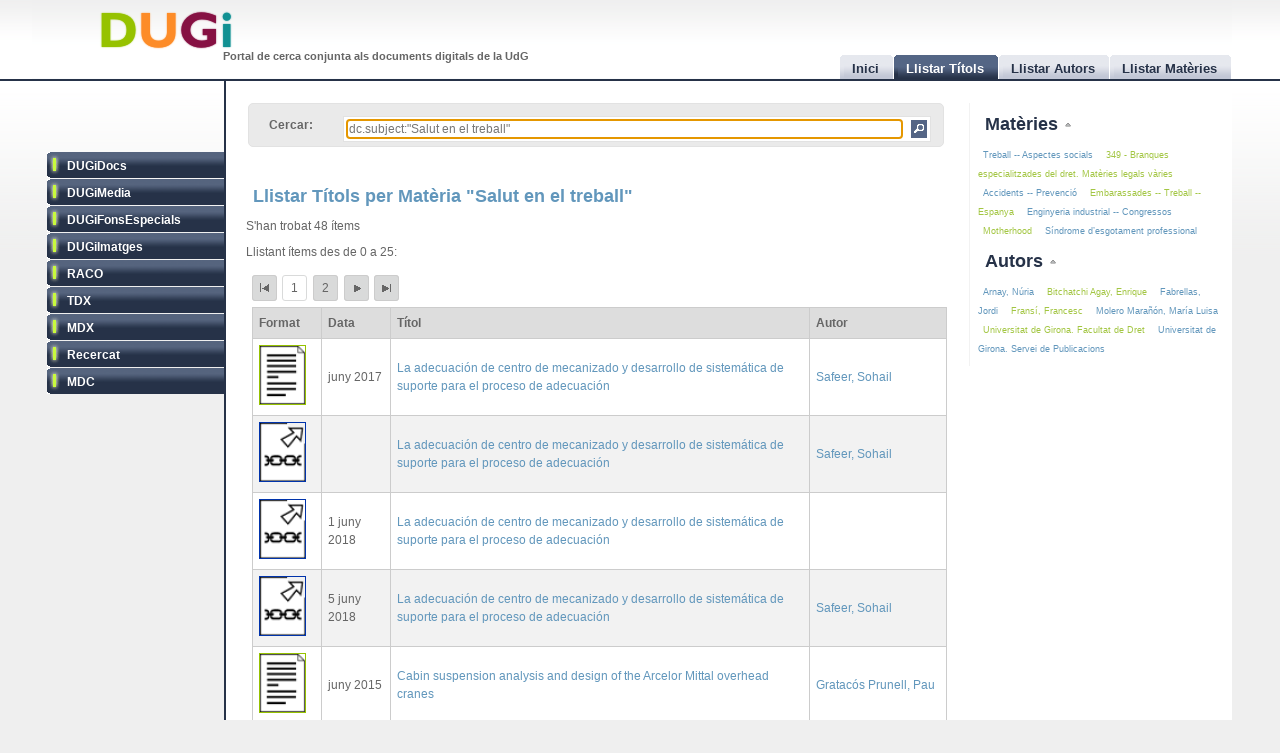

--- FILE ---
content_type: text/html
request_url: http://dugi.udg.edu/subject/Salut%20en%20el%20treball
body_size: 8302
content:
<!DOCTYPE html PUBLIC "-//W3C//DTD XHTML 1.0 Strict//EN" "http://www.w3.org/TR/xhtml1/DTD/xhtml1-strict.dtd">

<html xmlns="http://www.w3.org/1999/xhtml" xml:lang="ca" lang="ca">

<head>

<meta name="Description" content="DUGi: Browsing titles in the following repositories: DUGiDocs, DUGiMedia, DUGiFonsEspecials, DUGiImatges, RACO, TDX, MDX, Recercat and MDC. From 0 to 25. And with the following query: dc.subject:&quot;Salut en el treball&quot;" />
<meta name="Keywords" content="Titles, list titles, browsing titles, DUGiDocs, DUGiMedia, DUGiFonsEspecials, DUGiImatges, RACO, TDX, MDX, Recercat and MDC, dc.subject:&quot;Salut en el treball&quot;" />

<meta http-equiv="Content-Type" content="text/html; charset=UTF-8" />

<meta name="Distribution" content="Global" />
<meta name="Author" content="Biblioteca UdG - biblioteca.projectes@udg.edu" />
<meta name="Robots" content="index,follow" />


<meta name="viewport" content="width=device-width, initial-scale=1, maximum-scale=1, user-scalable=0" />

<link rel="stylesheet" href="http://dugi.udg.edu/css/default.css" type="text/css"/>
<link rel="stylesheet" href="http://dugi.udg.edu/css/style2.css" type="text/css"/>

	
<script type="text/javascript" src="http://dugi.udg.edu/js/prototype.js"></script>
<script type="text/javascript" src="http://dugi.udg.edu/js/scriptaculous.js"></script>	
<script type="text/javascript" src="http://dugi.udg.edu/js/fastinit.js"></script>
<script type="text/javascript" src="http://dugi.udg.edu/js/tablesort.js"></script>	

<title>DUGi: Llistar Títols | Salut en el treball | 0 - 25</title>

<meta http-equiv="Pragma" content="no-cache" />
<meta content="1 day" name="revisit-after">
<link href="http://dugi.udg.edu/" rel="Top">
<link href="http://dugi.udg.edu/browse-titles" rel="Search">

<link type="image/x-icon" href="http://dugi.udg.edu/images/favicon.ico" rel="shortcut icon" />

<LINK rel="next" title="authors next page" href="http://dugi.udg.edu/browse-titles/dc.subject:"Salut en el treball"/25/25" />

<meta name="google-site-verification" content="fU79clACGPs3yTCSNQ8nCAzuBOwoe4lo7QVwdosJ7UQ" />
	
</head>


<body>

<div id="wrap">
	
	<div id="header">
			
		<h1 id="logo"><a href="http://dugi.udg.edu/"><span class="d_green">D</span><span class="d_orange">U</span><span class="d_purple">G</span><span class="d_blue">i</span></a></h1>	
		<h2 id="slogan">Portal de cerca conjunta als documents digitals de la UdG</h2> 

<script>
// conmuta repositori
function conmuta(e){
	e.toggleClassName('selected');
	if($$('ul.sidemenu li[class!="selected"]').length == 9){
		$$('ul.sidemenu li').each(function(e){e.toggleClassName('selected');});
	}
	var reps='';
//	$$('ul.sidemenu li[class!="selected"] a').each(function(el){
	$$('ul.sidemenu li[class!="selected"] a').each(function(el){
		reps+='!repository:'+el.innerHTML+' ';	
	});
	var url='http://dugi.udg.edu/repositoris.php?reps='+reps;
	new Ajax.Updater('', url, {
		method: 'get'
	});
	// recarregar pag
	// update clouds
	$('c_r1').update('<div style="margin: 20px;">Carregant...<br/><img src="http://dugi.udg.edu/images/espera.gif" /></div>');
	$('c_r2').update('<div style="margin: 20px;">Carregant...<br/><img src="http://dugi.udg.edu/images/espera.gif" /></div>');
	new Ajax.Updater('c_r1','http://dugi.udg.edu/cloud_mat.php', {
		method: 'get', 
		evalScripts: 'true'
	});
	new Ajax.Updater('c_r2','http://dugi.udg.edu/cloud_aut.php', {
		method: 'get', 
		evalScripts: 'true'
	});
  // update tab actual
	var href_tab = $$('ul.tabs li[class="current"] a')[0].href;
	// if diferent inici
	if(href_tab!='http://dugi.udg.edu/'){
		$('main').update('<div style="margin: 20px;">Carregant...<br/><img src="http://dugi.udg.edu/images/espera.gif" /></div>');
		new Ajax.Updater('main', href_tab, {
			method: 'get', 
			evalScripts: 'true'
		});
	}
}
function dibuixa_pop(id, titol){
	var pop = new Element('div', {'id': id,'class': 'popup'});
	var pop_body = new Element('div', {'class': 'popup_body'});
	var pop_foot = new Element('div', {'class': 'popup_footer'});
	pop_foot.update('<span class="popup_scale boto" title="scale"></span>');
	$('wrap').appendChild(pop);
	pop.update('<div class="popup_header"><span class="popup_close boto" title="close"> </span><span class="popup_min boto" title="minimize"> </span><span class="popup_norm boto" title="normalize" style="display: none;"> </span><span class="popup_max boto" title="maximize"> </span><span class="popup_max-norm boto" title="normalize" style="display: none;"> </span><h4>'+titol+'</h4></div>');
	pop.appendChild(pop_body);
	pop.appendChild(pop_foot);	
}

// auxiliars
var pops = new Array();
var pop_pos = new Hash();
var aux_p = '';

// event escalar
function escalar(e){
	var p = aux_p;
	var b = p.select('div.popup_body').first();
	var h = p.select('div.popup_header').first();
	var f = p.select('div.popup_footer').first();

	var mogut = {x:(e.pointerX() - p.move_pos.x),y:(e.pointerY() - p.move_pos.y)};
	p.move_pos = {x:e.pointerX(), y:e.pointerY()};
		
  var bs = p.getStyle('border-width').split(' ')[0].replace(/[^0-9]/g,'');
  var ps = p.getStyle('padding').split(' ')[0].replace(/[^0-9]/g,'');
  var sa = (bs*2) + (ps*2);
  var s = p.getDimensions();

  var hs = h.getDimensions();
  var fs = f.getDimensions();
  var bbs = b.getStyle('border-width').split(' ')[0].replace(/[^0-9]/g,'');
  var bps = b.getStyle('padding').split(' ')[0].replace(/[^0-9]/g,'');
  var hbs = h.getStyle('border-width').split(' ')[0].replace(/[^0-9]/g,'');
  var hps = h.getStyle('padding').split(' ')[0].replace(/[^0-9]/g,'');
  var fbs = f.getStyle('border-width').split(' ')[0].replace(/[^0-9]/g,'');
  var fps = f.getStyle('padding').split(' ')[0].replace(/[^0-9]/g,'');

  var sb = hs.height + fs.height + (bbs*2) + (bps*2) + (hbs*2) + (hps*2) + (fbs*2) + (fps*2) + sa + 20;

	var ph = s.height+mogut.y-sa;
	var bh = s.height+mogut.y-sb;
	var pw = s.width+mogut.x-sa;
	var bw = pw - 10;
	
	if(bh > 150 && pw > 150){
		p.setStyle({ width: pw+'px', cursor: 'se-resize'});
		b.setStyle({ maxHeight: bh+'px', height: bh+'px', width: bw+'px'});
	}

}

// dibuixar popups items
function popup(titol,url,id){
	id=id.gsub(/:/,'-');
	id=id.gsub(/\//,'_');
	// ids mdc
	id=id.gsub(/\?/,'_');
	id=id.gsub(/,/,'_');
	var idd = 'pop_'+id;
	if(pops.indexOf(idd) < 0){
	
			pops[pops.length]=idd;
			dibuixa_pop(idd, titol);
			var pop_body = $(idd).select('div.popup_body').first();
			$$('div.popup div.popup_body').last().update('<div style="margin: 20px;">Carregant...<br/><img src="http://dugi.udg.edu/images/espera.gif" /></div>');
			new Ajax.Updater(pop_body, url, {
				method: 'get', 
				evalScripts: 'true',
			  onComplete: function(){
				 // click per posar al davant
				 $(pops.last()).observe('click', function(e){pops.each(function(e){$(e).removeClassName('popup_up');});var el = e.element(); while(!el.hasClassName('popup')){el=el.up();} el.addClassName('popup_up');});
				 new Draggable($(pops.last()),{handle:$(pops.last()).select('div.popup_header').last(), scroll: window});
				 pops.each(function(e){$(e).removeClassName('popup_up');});
				 $(pops.last()).addClassName('popup_up');
				 // scroll
				 var doc_offset = document.viewport.getScrollOffsets();
				 var p_l = doc_offset.left + 200;
				 var p_t = doc_offset.top + 200;
				 $(pops.last()).setStyle({left: p_l+'px', top: p_t+'px'});
				}
			});
			// boto close
//		  $(idd).select('span.popup_close').first().observe('click', function(e){var p = e.element().up().up(); p.remove(); pops=pops.without(idd);});
		  $(idd).select('span.popup_close').first().observe('click', function(e){var p = e.element().up().up(); p.remove(); pops=pops.without(idd);if(pops.size()>0){setTimeout("var pop_top=$(pops.last());pop_top.addClassName('popup_up')",500);}});	
		  // boto minimize
			$(idd).select('span.popup_min').first().observe('click', function(e){var el=e.element(); var p = el.up().up(); p.setStyle({height: 'auto'}); p.select('div.popup_body').first().switchOff(); el.hide(); p.select('span.popup_norm').first().show(); p.select('span.popup_max').first().hide(); p.select('div.popup_footer').first().hide();});	
			// boto normalize
			$(idd).select('span.popup_norm').first().observe('click', function(e){var el=e.element(); var p = el.up().up(); p.select('div.popup_body').first().grow(); el.hide(); p.select('span.popup_min').first().show(); p.select('span.popup_max').first().show(); p.select('div.popup_footer').first().show();});	
			// boto maximize
			$(idd).select('span.popup_max').first().observe('click', function(e){var el=e.element(); var p = el.up().up(); var doc = document.viewport.getDimensions(); var doc_offset = document.viewport.getScrollOffsets(); doc.width -= 12; doc.height -= 12; pop_pos.set(p.id, 'width:'+p.getStyle('width')+'; height:'+p.getStyle('height')+'; top:'+p.getStyle('top')+'; left:'+p.getStyle('left')); p.morph('width:'+doc.width+'px; height:'+doc.height+'px; left:'+doc_offset.left+'px; top:'+doc_offset.top+'px;'); var b_h = doc.height - 25; p.select('div.popup_body').first().setStyle({maxHeight: b_h+'px', width: 'auto'}); p.select('span.popup_min').first().hide(); p.select('span.popup_max-norm').first().show(); el.hide(); p.select('div.popup_footer').first().hide();});	
			// boto max-norm
			$(idd).select('span.popup_max-norm').first().observe('click', function(e){var el=e.element(); var p = el.up().up(); el.hide(); p.select('span.popup_max').first().show(); p.select('span.popup_min').first().show(); p.select('div.popup_footer').first().show(); p.morph(pop_pos.get(p.id)); var p_tam = p.getDimensions(); var h_tam = p.select('div.popup_header').first().getDimensions(); var f_tam = p.select('div.popup_footer').first().getDimensions(); var sb = p_tam.height - h_tam.height - f_tam.height; p.select('div.popup_body').first().setStyle({maxHeight: '',height: 'auto'});});	
			// boto scale
			$(idd).move_pos = {x:0, y:0};
			$(idd).select('span.popup_scale').first().observe('mousedown', function(e){$(idd).move_pos = {x:e.pointerX(),y:e.pointerY()}; aux_p = $(idd); $(idd).select('div.popup_body').first().setStyle({maxHeight: 'auto'}); document.observe('mousemove',escalar);});
			document.observe('mouseup',function(e){document.stopObserving('mousemove',escalar); if(aux_p != '') aux_p.setStyle({cursor: 'default'});});
	}
	else{
		// posar popup amb aquesta id al top
		pops.each(function(e){$(e).removeClassName('popup_up');});
		$(idd).addClassName('popup_up');
	}
}

</script>		
		<ul class="tabs">

			<li id="t0"><a href="http://dugi.udg.edu/"><span>Inici</span></a></li>
			<li id="t1" class="current"><a href="http://dugi.udg.edu/browse-titles/"><span>Llistar Títols</span></a></li>
			<li id="t2"><a href="http://dugi.udg.edu/browse-authors/"><span>Llistar Autors</span></a></li>
			<li id="t3"><a href="http://dugi.udg.edu/browse-subjects/"><span>Llistar Matèries</span></a></li>

		</ul>	
													
	</div>
				
		<div id="sidebar" >				
						
			<ul class="sidemenu">

				<li class="selected" onclick="return false;"><a href="http://dugi-doc.udg.edu" title="">DUGiDocs</a></li>
				<li class="selected" onclick="return false;"><a href="http://diobma.udg.edu" title="">DUGiMedia</a></li>
				<li class="selected" onclick="return false;"><a href="http://dugifonsespecials.udg.edu" title="">DUGiFonsEspecials</a></li>
				<li class="selected" onclick="return false;"><a href="http://dugi-imatges.udg.edu" title="">DUGiImatges</a></li>
				<li class="selected" onclick="return false;"><a href="http://raco.cat" title="">RACO</a></li>
				<li class="selected" onclick="return false;"><a href="http://tdx.cat" title="">TDX</a></li>
				<li class="selected" onclick="return false;"><a href="http://www.mdx.cat" title="">MDX</a></li>
				<li class="selected" onclick="return false;"><a href="http://www.recercat.cat" title="">Recercat</a></li>
				<li class="selected" onclick="return false;"><a href="http://mdc.cbuc.cat" title="">MDC</a></li>
			</ul>		

		</div>

<script>
$$('ul.sidemenu li').each(function(e){
	e.observe('click',function(ev){var e=ev.element().up();conmuta(e);});
});

</script>

	<div id="content-wrap">		

		<div id="main" class="main" >	<div id="trobar">
	<form action="http://dugi.udg.edu/browse-titles/" method="GET">		
	<p>				
	<label>Cercar:</label>
	<div id="search_form">
		<input id="autocomplete" name="q" value="dc.subject:&quot;Salut en el treball&quot;" type="text" size="90" placeholder="Cercar al DUGi..." autofocus />
		<input id="search_button" class="button" type="submit" title="Cercar" value="" onClick="return false;" />
	</div>

		<span id="indicator1" style="display: none">
			<br/>
		  Carregant...<img src="http://dugi.udg.edu/images/espera.gif" alt="Loading..." />
  	</span>
<!--
	 <div id="autocomplete_choices" class="autocomplete"></div>
-->

	</p>		
	</form>				
	<br/>
	<script>
/*
	new Ajax.Autocompleter("autocomplete", "autocomplete_choices","http://dugi.udg.edu/autocomplete.php", {
	  paramName: "q", 
	  minChars: 3, 
	  indicator: 'indicator1',
	  method: 'GET',
	  afterUpdateElement : treure_meta
	});
	// focus
	$('autocomplete').focus();
	function treure_meta(text, li){
		// nom�s fins al primer :
		$('autocomplete').value = '%22'+$('autocomplete').value.replace(/^.*?: /,'')+'%22';

	}
*/
	function clica_search(e){
  			var val = $('autocomplete').getValue();
  			// escapar /
  			val=val.gsub(/\//,'@@@');
  			var url = 'http://dugi.udg.edu/browse-titles/'+val;
				$('main').update('<div style="margin: 20px;">Carregant...<br/><img src="http://dugi.udg.edu/images/espera.gif" /></div>');
				new Ajax.Updater('main', url, {
					method: 'get', 
					evalScripts: 'true',
					onComplete: function(){
						$$('ul.tabs li[class="current"]')[0].toggleClassName('current');
						$('t1').toggleClassName('current');	
						$('titol').update($('t1').down().innerHTML);
					}
				});
  }

//	$('trobar').select('input.button')[0].observe('click', function(e){var el = e.element(); clica(el)});
	$('search_button').observe('click', function(e){var el = e.element(); clica_search(el)});

	</script>		
</div>
<div itemscope itemtype="http://schema.org/ItemList">
	<meta itemprop="mainContentOfPage" content="true"/>
	<meta itemprop="itemListOrder" content="Descending" />
			<span itemprop="keywords" style="display: none;">
			Salut en el treball		</span>
		
			<h2 itemprop="name" id="titol">
				Llistar Títols per Matèria &quot;Salut en el treball&quot;			</h2>


			<p>S'han trobat 48 ítems</p>	
		<p>Llistant ítems des de 0 a 25:</p>
	
<div id="paginacio">

<a class="pags first" href="http://dugi.udg.edu/browse-titles/dc.subject:&quot;Salut en el treball&quot;/0/25" id="pag_1" onClick="return false;" title="Primera">&nbsp;</a>

<span class="pags pags_pet" id="pag_1">1</span>&nbsp;

			<a class="pags pags_pet" href="http://dugi.udg.edu/browse-titles/dc.subject:&quot;Salut en el treball&quot;/25/25" id="pag_2"  onClick="return false;" title="pag_2">2</a>&nbsp;
		
	

	<a class="pags next" href="http://dugi.udg.edu/browse-titles/dc.subject:&quot;Salut en el treball&quot;/25/25" id="pag_2" onClick="return false;" rel="next" title="Següent">&nbsp;</a>
<a class="pags last" href="http://dugi.udg.edu/browse-titles/dc.subject:&quot;Salut en el treball&quot;/25/25" id="pag_2"  onClick="return false;" title="Última">&nbsp;</a>


</div>

	<table id="taula_titols" class="sortable"><thead><tr><th>Format</th><th>Data</th><th class="th-title">Títol</th><th class="nosort">Autor</th></tr></thead><tfoot><tr><th class="nosort">Format</th><th>Data</th><th class="th-title">Títol</th><th class="nosort">Autor</th></tr></tfoot><tbody>

	
	<tr>

		<td class="mime DUGiDocs">
									<img src="http://dugi.udg.edu/images/icon-doc.png" alt="doc icon DUGiDocs" />		
		</td>
<!--
		<td>2017-06</td>
-->

		<td>juny 2017</td>

		<td><a id="t_http://hdl.handle.net/10256/14697" class="title" href="http://dugi.udg.edu/item/http:@@@@hdl.handle.net@@10256@@14697" onClick="return false;"><span itemprop="itemListElement">La adecuación de centro de mecanizado y desarrollo  de sistemática de suporte para el proceso de adecuación</span></a></td>
			
		<td>
							<a href="http://dugi.udg.edu/author/Safeer, Sohail" onClick="return false;" class="autor">Safeer, Sohail</a>
			
									</td>
	</tr>
	
	<tr>

		<td class="mime Recercat">
									<img src="http://dugi.udg.edu/images/icona-link03.png" alt="out url icon Recercat" />		
		</td>
<!--
		<td></td>
-->

		<td></td>

		<td><a id="t_http://hdl.handle.net/2072/302347" class="title" href="http://dugi.udg.edu/item/http:@@@@hdl.handle.net@@2072@@302347" onClick="return false;"><span itemprop="itemListElement">La adecuación de centro de mecanizado y desarrollo  de sistemática de suporte para el proceso de adecuación</span></a></td>
			
		<td>
							<a href="http://dugi.udg.edu/author/Safeer, Sohail" onClick="return false;" class="autor">Safeer, Sohail</a>
			
									</td>
	</tr>
	
	<tr>

		<td class="mime Recercat">
									<img src="http://dugi.udg.edu/images/icona-link03.png" alt="out url icon Recercat" />		
		</td>
<!--
		<td>2018-06-01</td>
-->

		<td>1 juny 2018</td>

		<td><a id="t_http://hdl.handle.net/2072/311836" class="title" href="http://dugi.udg.edu/item/http:@@@@hdl.handle.net@@2072@@311836" onClick="return false;"><span itemprop="itemListElement">La adecuación de centro de mecanizado y desarrollo  de sistemática de suporte para el proceso de adecuación</span></a></td>
			
		<td>
				
				</td>
	</tr>
	
	<tr>

		<td class="mime Recercat">
									<img src="http://dugi.udg.edu/images/icona-link03.png" alt="out url icon Recercat" />		
		</td>
<!--
		<td>2018-06-05</td>
-->

		<td>5 juny 2018</td>

		<td><a id="t_http://hdl.handle.net/2072/321240" class="title" href="http://dugi.udg.edu/item/http:@@@@hdl.handle.net@@2072@@321240" onClick="return false;"><span itemprop="itemListElement">La adecuación de centro de mecanizado y desarrollo  de sistemática de suporte para el proceso de adecuación</span></a></td>
			
		<td>
							<a href="http://dugi.udg.edu/author/Safeer, Sohail" onClick="return false;" class="autor">Safeer, Sohail</a>
			
									</td>
	</tr>
	
	<tr>

		<td class="mime DUGiDocs">
									<img src="http://dugi.udg.edu/images/icon-doc.png" alt="doc icon DUGiDocs" />		
		</td>
<!--
		<td>2015-06</td>
-->

		<td>juny 2015</td>

		<td><a id="t_http://hdl.handle.net/10256/12183" class="title" href="http://dugi.udg.edu/item/http:@@@@hdl.handle.net@@10256@@12183" onClick="return false;"><span itemprop="itemListElement">Cabin suspension analysis and design of the Arcelor Mittal overhead cranes</span></a></td>
			
		<td>
							<a href="http://dugi.udg.edu/author/Gratacós Prunell, Pau" onClick="return false;" class="autor">Gratacós Prunell, Pau</a>
			
									</td>
	</tr>
	
	<tr>

		<td class="mime Recercat">
									<img src="http://dugi.udg.edu/images/icona-link03.png" alt="out url icon Recercat" />		
		</td>
<!--
		<td></td>
-->

		<td></td>

		<td><a id="t_http://hdl.handle.net/2072/297499" class="title" href="http://dugi.udg.edu/item/http:@@@@hdl.handle.net@@2072@@297499" onClick="return false;"><span itemprop="itemListElement">Cabin suspension analysis and design of the Arcelor Mittal overhead cranes</span></a></td>
			
		<td>
							<a href="http://dugi.udg.edu/author/Gratacós Prunell, Pau" onClick="return false;" class="autor">Gratacós Prunell, Pau</a>
			
									</td>
	</tr>
	
	<tr>

		<td class="mime Recercat">
									<img src="http://dugi.udg.edu/images/icona-link03.png" alt="out url icon Recercat" />		
		</td>
<!--
		<td></td>
-->

		<td></td>

		<td><a id="t_http://hdl.handle.net/2072/267788" class="title" href="http://dugi.udg.edu/item/http:@@@@hdl.handle.net@@2072@@267788" onClick="return false;"><span itemprop="itemListElement">Calidad y adecuación técnica a la normativa de los exámenes de vigilancia de la salud de la población trabajadora en relación con su finalidad preventiva = Qualitat i adequació tècnica a la normativa dels exàmens de vigilància de la salut de la població treballadora en relació amb la seva finalitat preventiva</span></a></td>
			
		<td>
							<a href="http://dugi.udg.edu/author/Rodríguez Jareño, Mari Cruz" onClick="return false;" class="autor">Rodríguez Jareño, Mari Cruz</a>
			
			;					<a href="http://dugi.udg.edu/author/Molinero, Emilia" onClick="return false;" class="autor">Molinero, Emilia</a>
			
			;					<a href="http://dugi.udg.edu/author/Montserrat i Nonó, Jaume de" onClick="return false;" class="autor">Montserrat i Nonó, Jaume de</a>
			
			;					<a href="http://dugi.udg.edu/author/Vallès, Joan-Antoni" onClick="return false;" class="autor">Vallès, Joan-Antoni</a>
			
			;					<a href="http://dugi.udg.edu/author/Aymerich, Marta" onClick="return false;" class="autor">Aymerich, Marta</a>
			
									</td>
	</tr>
	
	<tr>

		<td class="mime Recercat">
									<img src="http://dugi.udg.edu/images/icona-link03.png" alt="out url icon Recercat" />		
		</td>
<!--
		<td></td>
-->

		<td></td>

		<td><a id="t_http://hdl.handle.net/2072/298436" class="title" href="http://dugi.udg.edu/item/http:@@@@hdl.handle.net@@2072@@298436" onClick="return false;"><span itemprop="itemListElement">Calidad y adecuación técnica a la normativa de los exámenes de vigilancia de la salud de la población trabajadora en relación con su finalidad preventiva = Qualitat i adequació tècnica a la normativa dels exàmens de vigilància de la salut de la població treballadora en relació amb la seva finalitat preventiva</span></a></td>
			
		<td>
							<a href="http://dugi.udg.edu/author/Rodríguez Jareño, Mari Cruz" onClick="return false;" class="autor">Rodríguez Jareño, Mari Cruz</a>
			
			;					<a href="http://dugi.udg.edu/author/Molinero, Emilia" onClick="return false;" class="autor">Molinero, Emilia</a>
			
			;					<a href="http://dugi.udg.edu/author/Montserrat i Nonó, Jaume de" onClick="return false;" class="autor">Montserrat i Nonó, Jaume de</a>
			
			;					<a href="http://dugi.udg.edu/author/Vallès, Joan-Antoni" onClick="return false;" class="autor">Vallès, Joan-Antoni</a>
			
			;					<a href="http://dugi.udg.edu/author/Aymerich, Marta" onClick="return false;" class="autor">Aymerich, Marta</a>
			
									</td>
	</tr>
	
	<tr>

		<td class="mime Recercat">
									<img src="http://dugi.udg.edu/images/icona-link03.png" alt="out url icon Recercat" />		
		</td>
<!--
		<td>2018-06-01</td>
-->

		<td>1 juny 2018</td>

		<td><a id="t_http://hdl.handle.net/2072/312919" class="title" href="http://dugi.udg.edu/item/http:@@@@hdl.handle.net@@2072@@312919" onClick="return false;"><span itemprop="itemListElement">Calidad y adecuación técnica a la normativa de los exámenes de vigilancia de la salud de la población trabajadora en relación con su finalidad preventiva = Qualitat i adequació tècnica a la normativa dels exàmens de vigilància de la salut de la població treballadora en relació amb la seva finalitat preventiva</span></a></td>
			
		<td>
				
				</td>
	</tr>
	
	<tr>

		<td class="mime Recercat">
									<img src="http://dugi.udg.edu/images/icona-link03.png" alt="out url icon Recercat" />		
		</td>
<!--
		<td>2018-06-05</td>
-->

		<td>5 juny 2018</td>

		<td><a id="t_http://hdl.handle.net/2072/319244" class="title" href="http://dugi.udg.edu/item/http:@@@@hdl.handle.net@@2072@@319244" onClick="return false;"><span itemprop="itemListElement">Calidad y adecuación técnica a la normativa de los exámenes de vigilancia de la salud de la población trabajadora en relación con su finalidad preventiva = Qualitat i adequació tècnica a la normativa dels exàmens de vigilància de la salut de la població treballadora en relació amb la seva finalitat preventiva</span></a></td>
			
		<td>
							<a href="http://dugi.udg.edu/author/Rodríguez Jareño, Mari Cruz" onClick="return false;" class="autor">Rodríguez Jareño, Mari Cruz</a>
			
			;					<a href="http://dugi.udg.edu/author/Molinero, Emilia" onClick="return false;" class="autor">Molinero, Emilia</a>
			
			;					<a href="http://dugi.udg.edu/author/Montserrat i Nonó, Jaume de" onClick="return false;" class="autor">Montserrat i Nonó, Jaume de</a>
			
			;					<a href="http://dugi.udg.edu/author/Vallès, Joan-Antoni" onClick="return false;" class="autor">Vallès, Joan-Antoni</a>
			
			;					<a href="http://dugi.udg.edu/author/Aymerich, Marta" onClick="return false;" class="autor">Aymerich, Marta</a>
			
									</td>
	</tr>
	
	<tr>

		<td class="mime Recercat">
									<img src="http://dugi.udg.edu/images/icona-link03.png" alt="out url icon Recercat" />		
		</td>
<!--
		<td>2020-02-15</td>
-->

		<td>15 febrer 2020</td>

		<td><a id="t_http://hdl.handle.net/2072/372695" class="title" href="http://dugi.udg.edu/item/http:@@@@hdl.handle.net@@2072@@372695" onClick="return false;"><span itemprop="itemListElement">Calidad y adecuación técnica a la normativa de los exámenes de vigilancia de la salud de la población trabajadora en relación con su finalidad preventiva = Qualitat i adequació tècnica a la normativa dels exàmens de vigilància de la salut de la població treballadora en relació amb la seva finalitat preventiva</span></a></td>
			
		<td>
							<a href="http://dugi.udg.edu/author/Rodríguez Jareño, Mari Cruz" onClick="return false;" class="autor">Rodríguez Jareño, Mari Cruz</a>
			
			;					<a href="http://dugi.udg.edu/author/Molinero, Emilia" onClick="return false;" class="autor">Molinero, Emilia</a>
			
			;					<a href="http://dugi.udg.edu/author/Montserrat i Nonó, Jaume de" onClick="return false;" class="autor">Montserrat i Nonó, Jaume de</a>
			
			;					<a href="http://dugi.udg.edu/author/Vallès, Antoni" onClick="return false;" class="autor">Vallès, Antoni</a>
			
			;					<a href="http://dugi.udg.edu/author/Aymerich, Marta" onClick="return false;" class="autor">Aymerich, Marta</a>
			
									</td>
	</tr>
	
	<tr>

		<td class="mime DUGiDocs">
									<img src="http://dugi.udg.edu/images/icon-doc.png" alt="doc icon DUGiDocs" />		
		</td>
<!--
		<td>2016-10</td>
-->

		<td>octubre 2016</td>

		<td><a id="t_http://hdl.handle.net/10256/13049" class="title" href="http://dugi.udg.edu/item/http:@@@@hdl.handle.net@@10256@@13049" onClick="return false;"><span itemprop="itemListElement">Calidad y adecuación técnica a la normativa de los exámenes de vigilancia de la salud de la población trabajadora en relación con su finalidad preventiva = Qualitat i adequació tècnica a la normativa dels exàmens de vigilància de la salut de la població treballadora en relació amb la seva finalitat preventiva</span></a></td>
			
		<td>
							<a href="http://dugi.udg.edu/author/Rodríguez Jareño, Mari Cruz" onClick="return false;" class="autor">Rodríguez Jareño, Mari Cruz</a>
			
			;					<a href="http://dugi.udg.edu/author/Molinero, Emilia" onClick="return false;" class="autor">Molinero, Emilia</a>
			
			;					<a href="http://dugi.udg.edu/author/Montserrat i Nonó, Jaume de" onClick="return false;" class="autor">Montserrat i Nonó, Jaume de</a>
			
			;					<a href="http://dugi.udg.edu/author/Vallés Segalés, Antoni" onClick="return false;" class="autor">Vallés Segalés, Antoni</a>
			
			;					<a href="http://dugi.udg.edu/author/Aymerich, Marta" onClick="return false;" class="autor">Aymerich, Marta</a>
			
									</td>
	</tr>
	
	<tr>

		<td class="mime DUGiMedia">
									<img src="http://dugi.udg.edu/images/icon-media.png" alt="media icon DUGiMedia" />		
		</td>
<!--
		<td>2010-02-24</td>
-->

		<td>24 febrer 2010</td>

		<td><a id="t_http://hdl.handle.net/10256.1/1547" class="title" href="http://dugi.udg.edu/item/http:@@@@hdl.handle.net@@10256.1@@1547" onClick="return false;"><span itemprop="itemListElement">Cloenda de la Jornada</span></a></td>
			
		<td>
							<a href="http://dugi.udg.edu/author/Bartina Bota, Narcís" onClick="return false;" class="autor">Bartina Bota, Narcís</a>
			
			;					<a href="http://dugi.udg.edu/author/Jové Lagunas, Teodor" onClick="return false;" class="autor">Jové Lagunas, Teodor</a>
			
									</td>
	</tr>
	
	<tr>

		<td class="mime Recercat">
									<img src="http://dugi.udg.edu/images/icona-link03.png" alt="out url icon Recercat" />		
		</td>
<!--
		<td></td>
-->

		<td></td>

		<td><a id="t_http://hdl.handle.net/2072/14934" class="title" href="http://dugi.udg.edu/item/http:@@@@hdl.handle.net@@2072@@14934" onClick="return false;"><span itemprop="itemListElement">Consumo de tabaco en el lugar de trabajo: interacciones entre fumadores y no fumadores respecto al cumplimiento de la normativa</span></a></td>
			
		<td>
							<a href="http://dugi.udg.edu/author/Font-Mayolas, Sílvia" onClick="return false;" class="autor">Font-Mayolas, Sílvia</a>
			
			;					<a href="http://dugi.udg.edu/author/Planes Pedra, Montserrat" onClick="return false;" class="autor">Planes Pedra, Montserrat</a>
			
			;					<a href="http://dugi.udg.edu/author/Gras Pérez, María Eugenia" onClick="return false;" class="autor">Gras Pérez, María Eugenia</a>
			
									</td>
	</tr>
	
	<tr>

		<td class="mime DUGiDocs">
									<img src="http://dugi.udg.edu/images/icon-doc.png" alt="doc icon DUGiDocs" />		
		</td>
<!--
		<td>2006</td>
-->

		<td>2006</td>

		<td><a id="t_http://hdl.handle.net/10256/1205" class="title" href="http://dugi.udg.edu/item/http:@@@@hdl.handle.net@@10256@@1205" onClick="return false;"><span itemprop="itemListElement">Consumo de tabaco en el lugar de trabajo: interacciones entre fumadores y no fumadores respecto al cumplimiento de la normativa [Carta al Director]</span></a></td>
			
		<td>
							<a href="http://dugi.udg.edu/author/Font-Mayolas, Sílvia" onClick="return false;" class="autor">Font-Mayolas, Sílvia</a>
			
			;					<a href="http://dugi.udg.edu/author/Planes Pedra, Montserrat" onClick="return false;" class="autor">Planes Pedra, Montserrat</a>
			
			;					<a href="http://dugi.udg.edu/author/Gras Pérez, María Eugenia" onClick="return false;" class="autor">Gras Pérez, María Eugenia</a>
			
									</td>
	</tr>
	
	<tr>

		<td class="mime DUGiMedia">
									<img src="http://dugi.udg.edu/images/icon-media.png" alt="media icon DUGiMedia" />		
		</td>
<!--
		<td>2008-10-21</td>
-->

		<td>21 octubre 2008</td>

		<td><a id="t_http://hdl.handle.net/10256.1/830" class="title" href="http://dugi.udg.edu/item/http:@@@@hdl.handle.net@@10256.1@@830" onClick="return false;"><span itemprop="itemListElement">Cultura preventiva in-situ</span></a></td>
			
		<td>
							<a href="http://dugi.udg.edu/author/Figueras Esgleas, Jaume" onClick="return false;" class="autor">Figueras Esgleas, Jaume</a>
			
			;					<a href="http://dugi.udg.edu/author/Girona, Francesc" onClick="return false;" class="autor">Girona, Francesc</a>
			
			;					<a href="http://dugi.udg.edu/author/Frigolé Peracaula, Joana" onClick="return false;" class="autor">Frigolé Peracaula, Joana</a>
			
									</td>
	</tr>
	
	<tr>

		<td class="mime DUGiDocs">
									<img src="http://dugi.udg.edu/images/icon-doc.png" alt="doc icon DUGiDocs" />		
		</td>
<!--
		<td>2016</td>
-->

		<td>2016</td>

		<td><a id="t_http://hdl.handle.net/10256/13990" class="title" href="http://dugi.udg.edu/item/http:@@@@hdl.handle.net@@10256@@13990" onClick="return false;"><span itemprop="itemListElement">Empeoramiento de las condiciones de empleo y trabajo en los primeros años de la crisis socioeconómica: relevancia y efectos sobre la salud de la población asalariada europea = The Worsening of the employment and work conditions and its relationship to the self-perceived health in European working population: relevance and effects of the latest socioeconomic crisis</span></a></td>
			
		<td>
							<a href="http://dugi.udg.edu/author/Merino Noé, Jordi" onClick="return false;" class="autor">Merino Noé, Jordi</a>
			
									</td>
	</tr>
	
	<tr>

		<td class="mime Recercat">
									<img src="http://dugi.udg.edu/images/icona-link03.png" alt="out url icon Recercat" />		
		</td>
<!--
		<td></td>
-->

		<td></td>

		<td><a id="t_http://hdl.handle.net/2072/285077" class="title" href="http://dugi.udg.edu/item/http:@@@@hdl.handle.net@@2072@@285077" onClick="return false;"><span itemprop="itemListElement">Empeoramiento de las condiciones de empleo y trabajo en los primeros años de la crisis socioeconómica: relevancia y efectos sobre la salud de la población asalariada europea = The Worsening of the employment and work conditions and its relationship to the self-perceived health in European working population: relevance and effects of the latest socioeconomic crisis</span></a></td>
			
		<td>
							<a href="http://dugi.udg.edu/author/Merino Noé, Jordi" onClick="return false;" class="autor">Merino Noé, Jordi</a>
			
									</td>
	</tr>
	
	<tr>

		<td class="mime Recercat">
									<img src="http://dugi.udg.edu/images/icona-link03.png" alt="out url icon Recercat" />		
		</td>
<!--
		<td></td>
-->

		<td></td>

		<td><a id="t_http://hdl.handle.net/2072/299429" class="title" href="http://dugi.udg.edu/item/http:@@@@hdl.handle.net@@2072@@299429" onClick="return false;"><span itemprop="itemListElement">Empeoramiento de las condiciones de empleo y trabajo en los primeros años de la crisis socioeconómica: relevancia y efectos sobre la salud de la población asalariada europea = The Worsening of the employment and work conditions and its relationship to the self-perceived health in European working population: relevance and effects of the latest socioeconomic crisis</span></a></td>
			
		<td>
							<a href="http://dugi.udg.edu/author/Merino Noé, Jordi" onClick="return false;" class="autor">Merino Noé, Jordi</a>
			
									</td>
	</tr>
	
	<tr>

		<td class="mime Recercat">
									<img src="http://dugi.udg.edu/images/icona-link03.png" alt="out url icon Recercat" />		
		</td>
<!--
		<td>2018-06-01</td>
-->

		<td>1 juny 2018</td>

		<td><a id="t_http://hdl.handle.net/2072/313215" class="title" href="http://dugi.udg.edu/item/http:@@@@hdl.handle.net@@2072@@313215" onClick="return false;"><span itemprop="itemListElement">Empeoramiento de las condiciones de empleo y trabajo en los primeros años de la crisis socioeconómica: relevancia y efectos sobre la salud de la población asalariada europea = The Worsening of the employment and work conditions and its relationship to the self-perceived health in European working population: relevance and effects of the latest socioeconomic crisis</span></a></td>
			
		<td>
				
				</td>
	</tr>
	
	<tr>

		<td class="mime Recercat">
									<img src="http://dugi.udg.edu/images/icona-link03.png" alt="out url icon Recercat" />		
		</td>
<!--
		<td>2018-06-05</td>
-->

		<td>5 juny 2018</td>

		<td><a id="t_http://hdl.handle.net/2072/319573" class="title" href="http://dugi.udg.edu/item/http:@@@@hdl.handle.net@@2072@@319573" onClick="return false;"><span itemprop="itemListElement">Empeoramiento de las condiciones de empleo y trabajo en los primeros años de la crisis socioeconómica: relevancia y efectos sobre la salud de la población asalariada europea = The Worsening of the employment and work conditions and its relationship to the self-perceived health in European working population: relevance and effects of the latest socioeconomic crisis</span></a></td>
			
		<td>
							<a href="http://dugi.udg.edu/author/Merino Noé, Jordi" onClick="return false;" class="autor">Merino Noé, Jordi</a>
			
									</td>
	</tr>
	
	<tr>

		<td class="mime DUGiMedia">
									<img src="http://dugi.udg.edu/images/icon-media.png" alt="media icon DUGiMedia" />		
		</td>
<!--
		<td>2010-06-10</td>
-->

		<td>10 juny 2010</td>

		<td><a id="t_http://hdl.handle.net/10256.1/1664" class="title" href="http://dugi.udg.edu/item/http:@@@@hdl.handle.net@@10256.1@@1664" onClick="return false;"><span itemprop="itemListElement">Equips de treball, seguretat i salut laboral</span></a></td>
			
		<td>
							<a href="http://dugi.udg.edu/author/Serra, Lluís" onClick="return false;" class="autor">Serra, Lluís</a>
			
									</td>
	</tr>
	
	<tr>

		<td class="mime DUGiMedia">
									<img src="http://dugi.udg.edu/images/icon-media.png" alt="media icon DUGiMedia" />		
		</td>
<!--
		<td>2008-10-21</td>
-->

		<td>21 octubre 2008</td>

		<td><a id="t_http://hdl.handle.net/10256.1/828" class="title" href="http://dugi.udg.edu/item/http:@@@@hdl.handle.net@@10256.1@@828" onClick="return false;"><span itemprop="itemListElement">The Evaluation of safety culture. Cloenda de la jornada</span></a></td>
			
		<td>
							<a href="http://dugi.udg.edu/author/Kantola, Jussi" onClick="return false;" class="autor">Kantola, Jussi</a>
			
			;					<a href="http://dugi.udg.edu/author/Vilaseca, Lluís" onClick="return false;" class="autor">Vilaseca, Lluís</a>
			
			;					<a href="http://dugi.udg.edu/author/Jové Lagunas, Teodor" onClick="return false;" class="autor">Jové Lagunas, Teodor</a>
			
									</td>
	</tr>
	
	<tr>

		<td class="mime DUGiDocs">
									<img src="http://dugi.udg.edu/images/icon-doc.png" alt="doc icon DUGiDocs" />		
		</td>
<!--
		<td>1999-12-21</td>
-->

		<td>21 desembre 1999</td>

		<td><a id="t_http://hdl.handle.net/10256/7378" class="title" href="http://dugi.udg.edu/item/http:@@@@hdl.handle.net@@10256@@7378" onClick="return false;"><span itemprop="itemListElement">Los Fundamentos jurídico-laborales de la obligación general de seguridad empresarial</span></a></td>
			
		<td>
							<a href="http://dugi.udg.edu/author/Camas Roda, Ferran" onClick="return false;" class="autor">Camas Roda, Ferran</a>
			
									</td>
	</tr>
	
	<tr>

		<td class="mime Recercat">
									<img src="http://dugi.udg.edu/images/icona-link03.png" alt="out url icon Recercat" />		
		</td>
<!--
		<td></td>
-->

		<td></td>

		<td><a id="t_http://hdl.handle.net/2072/294543" class="title" href="http://dugi.udg.edu/item/http:@@@@hdl.handle.net@@2072@@294543" onClick="return false;"><span itemprop="itemListElement">Los Fundamentos jurídico-laborales de la obligación general de seguridad empresarial</span></a></td>
			
		<td>
							<a href="http://dugi.udg.edu/author/Camas Roda, Ferran" onClick="return false;" class="autor">Camas Roda, Ferran</a>
			
									</td>
	</tr>
	
	</tbody></table>


<div id="paginacio">

<a class="pags first" href="http://dugi.udg.edu/browse-titles/dc.subject:&quot;Salut en el treball&quot;/0/25" id="pag_1" onClick="return false;"  title="Primera">&nbsp;</a>

<span class="pags pags_pet" id="pag_1">1</span>&nbsp;

			<a class="pags pags_pet" href="http://dugi.udg.edu/browse-titles/dc.subject:&quot;Salut en el treball&quot;/25/25" id="pag_2" onClick="return false;"  title="pag_2">2</a>&nbsp;
		
	

	<a class="pags next" href="http://dugi.udg.edu/browse-titles/dc.subject:&quot;Salut en el treball&quot;/25/25" id="pag_2" onClick="return false;" rel="next" title="Següent">&nbsp;</a>
<a class="pags last" href="http://dugi.udg.edu/browse-titles/dc.subject:&quot;Salut en el treball&quot;/25/25" id="pag_2" onClick="return false;" title="Última">&nbsp;</a>


</div>
<script>
var pags=$$('#paginacio a[class^="pags"]');
pags.each(function(e){
var pag=parseInt(e.id.gsub(/pag_/,''));
pag--;
//canvi pagina
$(e).observe('click', function(ev){
var start=25*pag;
var url='http://dugi.udg.edu/browse-titles/dc.subject:"Salut en el treball"/'+start+'/25';
$('main').update('<div style="margin: 20px;">Carregant...<br/><img src="http://dugi.udg.edu/images/espera.gif" /></div>');
	new Ajax.Updater('main', url,
	{
	  method: 'get',
	  evalScripts: 'true'
	});	
});

});

SortableTable.init($('taula_titols'));

	function clica(e){
  	e.observe('click', function(ev){
  			var el = ev.element();
  			var url = 'http://dugi.udg.edu/author/'+el.innerHTML;
				$('main').update('<div style="margin: 20px;">Carregant...<br/><img src="http://dugi.udg.edu/images/espera.gif" /></div>');
				new Ajax.Updater('main', url, {
					method: 'get', 
					evalScripts: 'true',
					onComplete: function(){
						$$('ul.tabs li[class="current"]')[0].toggleClassName('current');
						$('t1').toggleClassName('current');	
						$('titol').update($('t1').down().innerHTML);
					}
				});
  	});
  }
 
 	function clica_pop(e){
  	e.observe('click', function(ev){
  			var el = ev.element();
				// schema.org
  			if(el.href==null){
  				el=el.up();
  			}
  		  var id = el.id.gsub(/^t_/,'');
  			var url = el.href;
  			var titol='';
  			var titol = el.innerHTML;
				popup(titol,url, id);
  	});
  }
  
  // cada autor
	$('taula_titols').select('a.autor').each( function(e) {clica(e)});
	// cada titol
	$('taula_titols').select('a.title').each( function(e) {clica_pop(e)});
	
</script>	

	

</div>		
		</div>
			




			
		<div id="rightbar">
			
		
			<h3 id="r1" onclick="Effect.toggle('c_r1', 'slide', { delay: 0.2 });var img=$('r1').down().next();if(img.src.endsWith('up.png')){img.src=img.src.gsub('up','down');}else{img.src=img.src.gsub('down','up');}return false;"><a href="#">Matèries </a><img src="http://dugi.udg.edu/images/up.png"/></h3>
			<div id="c_r1">

<p id="cloud-materies">
	
			
			<a class="cloud  tagCloud1" href="http://dugi.udg.edu/subject/Treball -- Aspectes socials" onClick="return false;" rel="tag">Treball -- Aspectes socials</a>
		
			
			<a class="cloud CloudOdd tagCloud1" href="http://dugi.udg.edu/subject/349 - Branques especialitzades del dret. Matèries legals vàries" onClick="return false;" rel="tag">349 - Branques especialitzades del dret. Matèries legals vàries</a>
		
			
			<a class="cloud  tagCloud1" href="http://dugi.udg.edu/subject/Accidents -- Prevenció" onClick="return false;" rel="tag">Accidents -- Prevenció</a>
		
			
			<a class="cloud CloudOdd tagCloud1" href="http://dugi.udg.edu/subject/Embarassades -- Treball -- Espanya" onClick="return false;" rel="tag">Embarassades -- Treball -- Espanya</a>
		
			
			<a class="cloud  tagCloud1" href="http://dugi.udg.edu/subject/Enginyeria industrial -- Congressos" onClick="return false;" rel="tag">Enginyeria industrial -- Congressos</a>
		
			
			<a class="cloud CloudOdd tagCloud1" href="http://dugi.udg.edu/subject/Motherhood" onClick="return false;" rel="tag">Motherhood</a>
		
			
			<a class="cloud  tagCloud1" href="http://dugi.udg.edu/subject/Síndrome d’esgotament professional" onClick="return false;" rel="tag">Síndrome d’esgotament professional</a>
		
		
	
<script>
	function clica(e){
  	e.observe('click', function(ev){
  			var el = ev.element();
  			var url = 'http://dugi.udg.edu/subject/'+el.innerHTML+'';
  			$('main').update('<div style="margin: 20px;"><br/><img src="http://dugi.udg.edu/images/espera.gif" /></div>');
				new Ajax.Updater('main', url, {
					method: 'get', 
					evalScripts: 'true',
					onComplete: function(){
						$$('ul.tabs li[class="current"]')[0].toggleClassName('current');
						$('t1').toggleClassName('current');	
//						$('titol').update($('t1').down().innerHTML);
					}
				});
  	});
  }
	$('cloud-materies').select('a').each( function(e) {clica(e)});  
</script>
</p>			
		  </div>
				
			<h3 id="r2" onclick="Effect.toggle('c_r2', 'slide', { delay: 0.2 });var img=$('r2').down().next();if(img.src.endsWith('up.png')){img.src=img.src.gsub('up','down');}else{img.src=img.src.gsub('down','up');}return false;"><a href="#">Autors </a><img src="http://dugi.udg.edu/images/up.png"/></h3>
			<div id="c_r2">

<p id="cloud-autors">
	
			
			<a class="cloud  tagCloud1" href="http://dugi.udg.edu/author/Arnay, Núria" onClick="return false;" rel="tag">Arnay, Núria</a>
		
			
			<a class="cloud CloudOdd tagCloud1" href="http://dugi.udg.edu/author/Bitchatchi Agay, Enrique" onClick="return false;" rel="tag">Bitchatchi Agay, Enrique</a>
		
			
			<a class="cloud  tagCloud1" href="http://dugi.udg.edu/author/Fabrellas, Jordi" onClick="return false;" rel="tag">Fabrellas, Jordi</a>
		
			
			<a class="cloud CloudOdd tagCloud1" href="http://dugi.udg.edu/author/Fransí, Francesc" onClick="return false;" rel="tag">Fransí, Francesc</a>
		
			
			<a class="cloud  tagCloud1" href="http://dugi.udg.edu/author/Molero Marañón, María Luisa" onClick="return false;" rel="tag">Molero Marañón, María Luisa</a>
		
			
			<a class="cloud CloudOdd tagCloud1" href="http://dugi.udg.edu/author/Universitat de Girona. Facultat de Dret" onClick="return false;" rel="tag">Universitat de Girona. Facultat de Dret</a>
		
			
			<a class="cloud  tagCloud1" href="http://dugi.udg.edu/author/Universitat de Girona. Servei de Publicacions" onClick="return false;" rel="tag">Universitat de Girona. Servei de Publicacions</a>
		
		
	
<script>
	function clica(e){
  	e.observe('click', function(ev){
  			var el = ev.element();
  			var url = 'http://dugi.udg.edu/author/'+el.innerHTML;
  			$('main').update('<div style="margin: 20px;"><br/><img src="http://dugi.udg.edu/images/espera.gif" /></div>');
				new Ajax.Updater('main', url, {
					method: 'get',
					evalScripts: 'true',
					onComplete: function(){
						$$('ul.tabs li[class="current"]')[0].toggleClassName('current');
						$('t1').toggleClassName('current');	
//						$('titol').update($('t1').down().innerHTML);
					}
				});
  	});
  }
	$('cloud-autors').select('a').each( function(e) {clica(e)});  
</script>
</p>		  </div>
			
		</div>			
			

			
	</div>




	
<div id="footer">
	
	<div class="footer-left">
		<p class="align-left">			
		&copy; 2011 <strong><a href="http://www.udg.edu" target="_blank">Universitat de	Girona</a></strong>&nbsp;|&nbsp;<strong><a href="http://www.udg.edu/biblioteca">Biblioteca UdG</a></strong>
		</p>		
	</div>
	
	<div class="footer-right">
		<p class="align-right">
		<a class="fot_click" href="http://dugi.udg.edu/help" onClick="return false;">Ajuda</a>&nbsp;|&nbsp;
		<a class="fot_click" href="http://dugi.udg.edu/disclaimer" onClick="return false;">Avís Legal</a>&nbsp;|&nbsp;
  	<a class="fot_click" href="http://dugi.udg.edu/sitemap"  onClick="return false;">Mapa del Web</a>&nbsp;|&nbsp;
  	<a href="mailto:biblioteca.projectes@udg.edu">Comentaris</a>
		</p>
		<script>
			$$('div.footer-right p a.fot_click').invoke('observe','click', function(e){
				var url=e.element().href;
				$('main').update('<div style="margin: 20px;">Carregant...<br/><img src="http://dugi.udg.edu/images/espera.gif" /></div>');
				new Ajax.Updater('main', url, {
					method: 'get', 
					evalScripts: 'true',
					onComplete: function(){
						$$('ul.tabs li[class="current"]')[0].toggleClassName('current');
						$('t0').toggleClassName('current');	
					}
				});
			});
		</script>
	</div>
	
</div>

	
</div>

<script type="text/javascript">
	   var _gaq = _gaq || [];
	   _gaq.push(['_setAccount', 'UA-15981264-4']);
	   _gaq.push(['_trackPageview']);

	   (function() {
		   var ga = document.createElement('script'); ga.type = 'text/javascript'; ga.async = true;
		   ga.src = ('https:' == document.location.protocol ? 'https://ssl' : 'http://www') + '.google-analytics.com/ga.js';
		   var s = document.getElementsByTagName('script')[0]; s.parentNode.insertBefore(ga, s);
	   })();
</script>


</body>
</html>
 <br />
<b>Warning</b>:  Unknown: write failed: No space left on device (28) in <b>Unknown</b> on line <b>0</b><br />
<br />
<b>Warning</b>:  Unknown: Failed to write session data (files). Please verify that the current setting of session.save_path is correct (/var/lib/php5) in <b>Unknown</b> on line <b>0</b><br />
